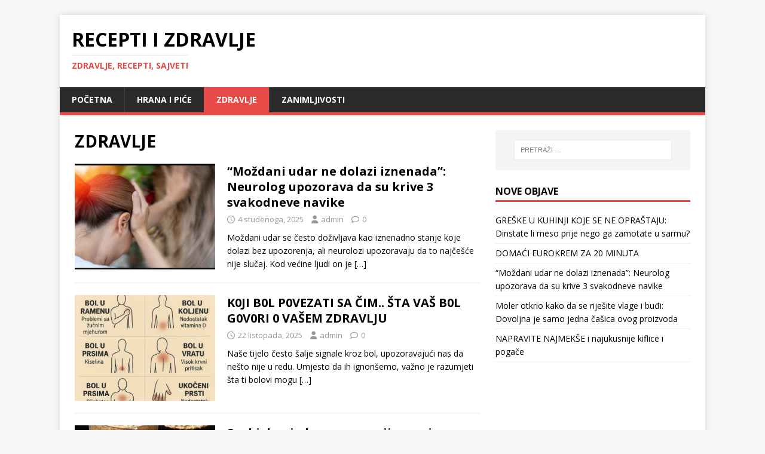

--- FILE ---
content_type: text/html; charset=UTF-8
request_url: https://recepti-i-zdravlje.info/category/zdravlje/
body_size: 10051
content:
<!DOCTYPE html>
<html class="no-js" lang="hr">
<head>
<meta charset="UTF-8">
<meta name="viewport" content="width=device-width, initial-scale=1.0">
<link rel="profile" href="http://gmpg.org/xfn/11" />
<title>ZDRAVLJE &#8211; Recepti i zdravlje</title>
<meta name='robots' content='max-image-preview:large' />
	<style>img:is([sizes="auto" i], [sizes^="auto," i]) { contain-intrinsic-size: 3000px 1500px }</style>
	<link rel='dns-prefetch' href='//fonts.googleapis.com' />
<link rel="alternate" type="application/rss+xml" title="Recepti i zdravlje &raquo; Kanal" href="https://recepti-i-zdravlje.info/feed/" />
<link rel="alternate" type="application/rss+xml" title="Recepti i zdravlje &raquo; Kanal komentara" href="https://recepti-i-zdravlje.info/comments/feed/" />
<link rel="alternate" type="application/rss+xml" title="Recepti i zdravlje &raquo; ZDRAVLJE Kanal kategorija" href="https://recepti-i-zdravlje.info/category/zdravlje/feed/" />
<script type="text/javascript">
/* <![CDATA[ */
window._wpemojiSettings = {"baseUrl":"https:\/\/s.w.org\/images\/core\/emoji\/15.0.3\/72x72\/","ext":".png","svgUrl":"https:\/\/s.w.org\/images\/core\/emoji\/15.0.3\/svg\/","svgExt":".svg","source":{"concatemoji":"https:\/\/recepti-i-zdravlje.info\/wp-includes\/js\/wp-emoji-release.min.js?ver=6.7.4"}};
/*! This file is auto-generated */
!function(i,n){var o,s,e;function c(e){try{var t={supportTests:e,timestamp:(new Date).valueOf()};sessionStorage.setItem(o,JSON.stringify(t))}catch(e){}}function p(e,t,n){e.clearRect(0,0,e.canvas.width,e.canvas.height),e.fillText(t,0,0);var t=new Uint32Array(e.getImageData(0,0,e.canvas.width,e.canvas.height).data),r=(e.clearRect(0,0,e.canvas.width,e.canvas.height),e.fillText(n,0,0),new Uint32Array(e.getImageData(0,0,e.canvas.width,e.canvas.height).data));return t.every(function(e,t){return e===r[t]})}function u(e,t,n){switch(t){case"flag":return n(e,"\ud83c\udff3\ufe0f\u200d\u26a7\ufe0f","\ud83c\udff3\ufe0f\u200b\u26a7\ufe0f")?!1:!n(e,"\ud83c\uddfa\ud83c\uddf3","\ud83c\uddfa\u200b\ud83c\uddf3")&&!n(e,"\ud83c\udff4\udb40\udc67\udb40\udc62\udb40\udc65\udb40\udc6e\udb40\udc67\udb40\udc7f","\ud83c\udff4\u200b\udb40\udc67\u200b\udb40\udc62\u200b\udb40\udc65\u200b\udb40\udc6e\u200b\udb40\udc67\u200b\udb40\udc7f");case"emoji":return!n(e,"\ud83d\udc26\u200d\u2b1b","\ud83d\udc26\u200b\u2b1b")}return!1}function f(e,t,n){var r="undefined"!=typeof WorkerGlobalScope&&self instanceof WorkerGlobalScope?new OffscreenCanvas(300,150):i.createElement("canvas"),a=r.getContext("2d",{willReadFrequently:!0}),o=(a.textBaseline="top",a.font="600 32px Arial",{});return e.forEach(function(e){o[e]=t(a,e,n)}),o}function t(e){var t=i.createElement("script");t.src=e,t.defer=!0,i.head.appendChild(t)}"undefined"!=typeof Promise&&(o="wpEmojiSettingsSupports",s=["flag","emoji"],n.supports={everything:!0,everythingExceptFlag:!0},e=new Promise(function(e){i.addEventListener("DOMContentLoaded",e,{once:!0})}),new Promise(function(t){var n=function(){try{var e=JSON.parse(sessionStorage.getItem(o));if("object"==typeof e&&"number"==typeof e.timestamp&&(new Date).valueOf()<e.timestamp+604800&&"object"==typeof e.supportTests)return e.supportTests}catch(e){}return null}();if(!n){if("undefined"!=typeof Worker&&"undefined"!=typeof OffscreenCanvas&&"undefined"!=typeof URL&&URL.createObjectURL&&"undefined"!=typeof Blob)try{var e="postMessage("+f.toString()+"("+[JSON.stringify(s),u.toString(),p.toString()].join(",")+"));",r=new Blob([e],{type:"text/javascript"}),a=new Worker(URL.createObjectURL(r),{name:"wpTestEmojiSupports"});return void(a.onmessage=function(e){c(n=e.data),a.terminate(),t(n)})}catch(e){}c(n=f(s,u,p))}t(n)}).then(function(e){for(var t in e)n.supports[t]=e[t],n.supports.everything=n.supports.everything&&n.supports[t],"flag"!==t&&(n.supports.everythingExceptFlag=n.supports.everythingExceptFlag&&n.supports[t]);n.supports.everythingExceptFlag=n.supports.everythingExceptFlag&&!n.supports.flag,n.DOMReady=!1,n.readyCallback=function(){n.DOMReady=!0}}).then(function(){return e}).then(function(){var e;n.supports.everything||(n.readyCallback(),(e=n.source||{}).concatemoji?t(e.concatemoji):e.wpemoji&&e.twemoji&&(t(e.twemoji),t(e.wpemoji)))}))}((window,document),window._wpemojiSettings);
/* ]]> */
</script>
<!-- recepti-i-zdravlje.info is managing ads with Advanced Ads 2.0.6 – https://wpadvancedads.com/ --><script id="recep-ready">
			window.advanced_ads_ready=function(e,a){a=a||"complete";var d=function(e){return"interactive"===a?"loading"!==e:"complete"===e};d(document.readyState)?e():document.addEventListener("readystatechange",(function(a){d(a.target.readyState)&&e()}),{once:"interactive"===a})},window.advanced_ads_ready_queue=window.advanced_ads_ready_queue||[];		</script>
		<style id='wp-emoji-styles-inline-css' type='text/css'>

	img.wp-smiley, img.emoji {
		display: inline !important;
		border: none !important;
		box-shadow: none !important;
		height: 1em !important;
		width: 1em !important;
		margin: 0 0.07em !important;
		vertical-align: -0.1em !important;
		background: none !important;
		padding: 0 !important;
	}
</style>
<link rel='stylesheet' id='wp-block-library-css' href='https://recepti-i-zdravlje.info/wp-includes/css/dist/block-library/style.min.css?ver=6.7.4' type='text/css' media='all' />
<style id='classic-theme-styles-inline-css' type='text/css'>
/*! This file is auto-generated */
.wp-block-button__link{color:#fff;background-color:#32373c;border-radius:9999px;box-shadow:none;text-decoration:none;padding:calc(.667em + 2px) calc(1.333em + 2px);font-size:1.125em}.wp-block-file__button{background:#32373c;color:#fff;text-decoration:none}
</style>
<style id='global-styles-inline-css' type='text/css'>
:root{--wp--preset--aspect-ratio--square: 1;--wp--preset--aspect-ratio--4-3: 4/3;--wp--preset--aspect-ratio--3-4: 3/4;--wp--preset--aspect-ratio--3-2: 3/2;--wp--preset--aspect-ratio--2-3: 2/3;--wp--preset--aspect-ratio--16-9: 16/9;--wp--preset--aspect-ratio--9-16: 9/16;--wp--preset--color--black: #000000;--wp--preset--color--cyan-bluish-gray: #abb8c3;--wp--preset--color--white: #ffffff;--wp--preset--color--pale-pink: #f78da7;--wp--preset--color--vivid-red: #cf2e2e;--wp--preset--color--luminous-vivid-orange: #ff6900;--wp--preset--color--luminous-vivid-amber: #fcb900;--wp--preset--color--light-green-cyan: #7bdcb5;--wp--preset--color--vivid-green-cyan: #00d084;--wp--preset--color--pale-cyan-blue: #8ed1fc;--wp--preset--color--vivid-cyan-blue: #0693e3;--wp--preset--color--vivid-purple: #9b51e0;--wp--preset--gradient--vivid-cyan-blue-to-vivid-purple: linear-gradient(135deg,rgba(6,147,227,1) 0%,rgb(155,81,224) 100%);--wp--preset--gradient--light-green-cyan-to-vivid-green-cyan: linear-gradient(135deg,rgb(122,220,180) 0%,rgb(0,208,130) 100%);--wp--preset--gradient--luminous-vivid-amber-to-luminous-vivid-orange: linear-gradient(135deg,rgba(252,185,0,1) 0%,rgba(255,105,0,1) 100%);--wp--preset--gradient--luminous-vivid-orange-to-vivid-red: linear-gradient(135deg,rgba(255,105,0,1) 0%,rgb(207,46,46) 100%);--wp--preset--gradient--very-light-gray-to-cyan-bluish-gray: linear-gradient(135deg,rgb(238,238,238) 0%,rgb(169,184,195) 100%);--wp--preset--gradient--cool-to-warm-spectrum: linear-gradient(135deg,rgb(74,234,220) 0%,rgb(151,120,209) 20%,rgb(207,42,186) 40%,rgb(238,44,130) 60%,rgb(251,105,98) 80%,rgb(254,248,76) 100%);--wp--preset--gradient--blush-light-purple: linear-gradient(135deg,rgb(255,206,236) 0%,rgb(152,150,240) 100%);--wp--preset--gradient--blush-bordeaux: linear-gradient(135deg,rgb(254,205,165) 0%,rgb(254,45,45) 50%,rgb(107,0,62) 100%);--wp--preset--gradient--luminous-dusk: linear-gradient(135deg,rgb(255,203,112) 0%,rgb(199,81,192) 50%,rgb(65,88,208) 100%);--wp--preset--gradient--pale-ocean: linear-gradient(135deg,rgb(255,245,203) 0%,rgb(182,227,212) 50%,rgb(51,167,181) 100%);--wp--preset--gradient--electric-grass: linear-gradient(135deg,rgb(202,248,128) 0%,rgb(113,206,126) 100%);--wp--preset--gradient--midnight: linear-gradient(135deg,rgb(2,3,129) 0%,rgb(40,116,252) 100%);--wp--preset--font-size--small: 13px;--wp--preset--font-size--medium: 20px;--wp--preset--font-size--large: 36px;--wp--preset--font-size--x-large: 42px;--wp--preset--spacing--20: 0.44rem;--wp--preset--spacing--30: 0.67rem;--wp--preset--spacing--40: 1rem;--wp--preset--spacing--50: 1.5rem;--wp--preset--spacing--60: 2.25rem;--wp--preset--spacing--70: 3.38rem;--wp--preset--spacing--80: 5.06rem;--wp--preset--shadow--natural: 6px 6px 9px rgba(0, 0, 0, 0.2);--wp--preset--shadow--deep: 12px 12px 50px rgba(0, 0, 0, 0.4);--wp--preset--shadow--sharp: 6px 6px 0px rgba(0, 0, 0, 0.2);--wp--preset--shadow--outlined: 6px 6px 0px -3px rgba(255, 255, 255, 1), 6px 6px rgba(0, 0, 0, 1);--wp--preset--shadow--crisp: 6px 6px 0px rgba(0, 0, 0, 1);}:where(.is-layout-flex){gap: 0.5em;}:where(.is-layout-grid){gap: 0.5em;}body .is-layout-flex{display: flex;}.is-layout-flex{flex-wrap: wrap;align-items: center;}.is-layout-flex > :is(*, div){margin: 0;}body .is-layout-grid{display: grid;}.is-layout-grid > :is(*, div){margin: 0;}:where(.wp-block-columns.is-layout-flex){gap: 2em;}:where(.wp-block-columns.is-layout-grid){gap: 2em;}:where(.wp-block-post-template.is-layout-flex){gap: 1.25em;}:where(.wp-block-post-template.is-layout-grid){gap: 1.25em;}.has-black-color{color: var(--wp--preset--color--black) !important;}.has-cyan-bluish-gray-color{color: var(--wp--preset--color--cyan-bluish-gray) !important;}.has-white-color{color: var(--wp--preset--color--white) !important;}.has-pale-pink-color{color: var(--wp--preset--color--pale-pink) !important;}.has-vivid-red-color{color: var(--wp--preset--color--vivid-red) !important;}.has-luminous-vivid-orange-color{color: var(--wp--preset--color--luminous-vivid-orange) !important;}.has-luminous-vivid-amber-color{color: var(--wp--preset--color--luminous-vivid-amber) !important;}.has-light-green-cyan-color{color: var(--wp--preset--color--light-green-cyan) !important;}.has-vivid-green-cyan-color{color: var(--wp--preset--color--vivid-green-cyan) !important;}.has-pale-cyan-blue-color{color: var(--wp--preset--color--pale-cyan-blue) !important;}.has-vivid-cyan-blue-color{color: var(--wp--preset--color--vivid-cyan-blue) !important;}.has-vivid-purple-color{color: var(--wp--preset--color--vivid-purple) !important;}.has-black-background-color{background-color: var(--wp--preset--color--black) !important;}.has-cyan-bluish-gray-background-color{background-color: var(--wp--preset--color--cyan-bluish-gray) !important;}.has-white-background-color{background-color: var(--wp--preset--color--white) !important;}.has-pale-pink-background-color{background-color: var(--wp--preset--color--pale-pink) !important;}.has-vivid-red-background-color{background-color: var(--wp--preset--color--vivid-red) !important;}.has-luminous-vivid-orange-background-color{background-color: var(--wp--preset--color--luminous-vivid-orange) !important;}.has-luminous-vivid-amber-background-color{background-color: var(--wp--preset--color--luminous-vivid-amber) !important;}.has-light-green-cyan-background-color{background-color: var(--wp--preset--color--light-green-cyan) !important;}.has-vivid-green-cyan-background-color{background-color: var(--wp--preset--color--vivid-green-cyan) !important;}.has-pale-cyan-blue-background-color{background-color: var(--wp--preset--color--pale-cyan-blue) !important;}.has-vivid-cyan-blue-background-color{background-color: var(--wp--preset--color--vivid-cyan-blue) !important;}.has-vivid-purple-background-color{background-color: var(--wp--preset--color--vivid-purple) !important;}.has-black-border-color{border-color: var(--wp--preset--color--black) !important;}.has-cyan-bluish-gray-border-color{border-color: var(--wp--preset--color--cyan-bluish-gray) !important;}.has-white-border-color{border-color: var(--wp--preset--color--white) !important;}.has-pale-pink-border-color{border-color: var(--wp--preset--color--pale-pink) !important;}.has-vivid-red-border-color{border-color: var(--wp--preset--color--vivid-red) !important;}.has-luminous-vivid-orange-border-color{border-color: var(--wp--preset--color--luminous-vivid-orange) !important;}.has-luminous-vivid-amber-border-color{border-color: var(--wp--preset--color--luminous-vivid-amber) !important;}.has-light-green-cyan-border-color{border-color: var(--wp--preset--color--light-green-cyan) !important;}.has-vivid-green-cyan-border-color{border-color: var(--wp--preset--color--vivid-green-cyan) !important;}.has-pale-cyan-blue-border-color{border-color: var(--wp--preset--color--pale-cyan-blue) !important;}.has-vivid-cyan-blue-border-color{border-color: var(--wp--preset--color--vivid-cyan-blue) !important;}.has-vivid-purple-border-color{border-color: var(--wp--preset--color--vivid-purple) !important;}.has-vivid-cyan-blue-to-vivid-purple-gradient-background{background: var(--wp--preset--gradient--vivid-cyan-blue-to-vivid-purple) !important;}.has-light-green-cyan-to-vivid-green-cyan-gradient-background{background: var(--wp--preset--gradient--light-green-cyan-to-vivid-green-cyan) !important;}.has-luminous-vivid-amber-to-luminous-vivid-orange-gradient-background{background: var(--wp--preset--gradient--luminous-vivid-amber-to-luminous-vivid-orange) !important;}.has-luminous-vivid-orange-to-vivid-red-gradient-background{background: var(--wp--preset--gradient--luminous-vivid-orange-to-vivid-red) !important;}.has-very-light-gray-to-cyan-bluish-gray-gradient-background{background: var(--wp--preset--gradient--very-light-gray-to-cyan-bluish-gray) !important;}.has-cool-to-warm-spectrum-gradient-background{background: var(--wp--preset--gradient--cool-to-warm-spectrum) !important;}.has-blush-light-purple-gradient-background{background: var(--wp--preset--gradient--blush-light-purple) !important;}.has-blush-bordeaux-gradient-background{background: var(--wp--preset--gradient--blush-bordeaux) !important;}.has-luminous-dusk-gradient-background{background: var(--wp--preset--gradient--luminous-dusk) !important;}.has-pale-ocean-gradient-background{background: var(--wp--preset--gradient--pale-ocean) !important;}.has-electric-grass-gradient-background{background: var(--wp--preset--gradient--electric-grass) !important;}.has-midnight-gradient-background{background: var(--wp--preset--gradient--midnight) !important;}.has-small-font-size{font-size: var(--wp--preset--font-size--small) !important;}.has-medium-font-size{font-size: var(--wp--preset--font-size--medium) !important;}.has-large-font-size{font-size: var(--wp--preset--font-size--large) !important;}.has-x-large-font-size{font-size: var(--wp--preset--font-size--x-large) !important;}
:where(.wp-block-post-template.is-layout-flex){gap: 1.25em;}:where(.wp-block-post-template.is-layout-grid){gap: 1.25em;}
:where(.wp-block-columns.is-layout-flex){gap: 2em;}:where(.wp-block-columns.is-layout-grid){gap: 2em;}
:root :where(.wp-block-pullquote){font-size: 1.5em;line-height: 1.6;}
</style>
<link rel='stylesheet' id='mh-google-fonts-css' href='https://fonts.googleapis.com/css?family=Open+Sans:400,400italic,700,600' type='text/css' media='all' />
<link rel='stylesheet' id='mh-magazine-lite-css' href='https://recepti-i-zdravlje.info/wp-content/themes/mh-magazine-lite/style.css?ver=2.10.0' type='text/css' media='all' />
<link rel='stylesheet' id='mh-font-awesome-css' href='https://recepti-i-zdravlje.info/wp-content/themes/mh-magazine-lite/includes/font-awesome.min.css' type='text/css' media='all' />
<script type="text/javascript" src="https://recepti-i-zdravlje.info/wp-includes/js/jquery/jquery.min.js?ver=3.7.1" id="jquery-core-js"></script>
<script type="text/javascript" src="https://recepti-i-zdravlje.info/wp-includes/js/jquery/jquery-migrate.min.js?ver=3.4.1" id="jquery-migrate-js"></script>
<script type="text/javascript" id="mh-scripts-js-extra">
/* <![CDATA[ */
var mh_magazine = {"text":{"toggle_menu":"Toggle Menu"}};
/* ]]> */
</script>
<script type="text/javascript" src="https://recepti-i-zdravlje.info/wp-content/themes/mh-magazine-lite/js/scripts.js?ver=2.10.0" id="mh-scripts-js"></script>
<link rel="https://api.w.org/" href="https://recepti-i-zdravlje.info/wp-json/" /><link rel="alternate" title="JSON" type="application/json" href="https://recepti-i-zdravlje.info/wp-json/wp/v2/categories/3" /><link rel="EditURI" type="application/rsd+xml" title="RSD" href="https://recepti-i-zdravlje.info/xmlrpc.php?rsd" />
<meta name="generator" content="WordPress 6.7.4" />
<!--[if lt IE 9]>
<script src="https://recepti-i-zdravlje.info/wp-content/themes/mh-magazine-lite/js/css3-mediaqueries.js"></script>
<![endif]-->
<style type="text/css">.recentcomments a{display:inline !important;padding:0 !important;margin:0 !important;}</style></head>
<body id="mh-mobile" class="archive category category-zdravlje category-3 mh-right-sb aa-prefix-recep-" itemscope="itemscope" itemtype="https://schema.org/WebPage">
<div class="mh-container mh-container-outer">
<div class="mh-header-mobile-nav mh-clearfix"></div>
<header class="mh-header" itemscope="itemscope" itemtype="https://schema.org/WPHeader">
	<div class="mh-container mh-container-inner mh-row mh-clearfix">
		<div class="mh-custom-header mh-clearfix">
<div class="mh-site-identity">
<div class="mh-site-logo" role="banner" itemscope="itemscope" itemtype="https://schema.org/Brand">
<div class="mh-header-text">
<a class="mh-header-text-link" href="https://recepti-i-zdravlje.info/" title="Recepti i zdravlje" rel="home">
<h2 class="mh-header-title">Recepti i zdravlje</h2>
<h3 class="mh-header-tagline">Zdravlje, recepti, sajveti</h3>
</a>
</div>
</div>
</div>
</div>
	</div>
	<div class="mh-main-nav-wrap">
		<nav class="mh-navigation mh-main-nav mh-container mh-container-inner mh-clearfix" itemscope="itemscope" itemtype="https://schema.org/SiteNavigationElement">
			<div class="menu-menu-1-container"><ul id="menu-menu-1" class="menu"><li id="menu-item-6" class="menu-item menu-item-type-custom menu-item-object-custom menu-item-home menu-item-6"><a href="http://recepti-i-zdravlje.info/">Početna</a></li>
<li id="menu-item-9" class="menu-item menu-item-type-taxonomy menu-item-object-category menu-item-9"><a href="https://recepti-i-zdravlje.info/category/hrana-i-pice/">HRANA I PIĆE</a></li>
<li id="menu-item-13" class="menu-item menu-item-type-taxonomy menu-item-object-category current-menu-item menu-item-13"><a href="https://recepti-i-zdravlje.info/category/zdravlje/" aria-current="page">ZDRAVLJE</a></li>
<li id="menu-item-12" class="menu-item menu-item-type-taxonomy menu-item-object-category menu-item-12"><a href="https://recepti-i-zdravlje.info/category/zanimljivosti/">ZANIMLJIVOSTI</a></li>
</ul></div>		</nav>
	</div>
</header><div class="mh-wrapper mh-clearfix">
	<div id="main-content" class="mh-loop mh-content" role="main">			<header class="page-header"><h1 class="page-title">ZDRAVLJE</h1>			</header><article class="mh-loop-item mh-clearfix post-61059 post type-post status-publish format-standard has-post-thumbnail hentry category-zdravlje">
	<figure class="mh-loop-thumb">
		<a href="https://recepti-i-zdravlje.info/mozdani-udar-ne-dolazi-iznenada-neurolog-upozorava-da-su-krive-3-svakodneve-navike/"><img width="326" height="245" src="https://recepti-i-zdravlje.info/wp-content/uploads/2025/11/9-5-326x245.jpg" class="attachment-mh-magazine-lite-medium size-mh-magazine-lite-medium wp-post-image" alt="" decoding="async" fetchpriority="high" srcset="https://recepti-i-zdravlje.info/wp-content/uploads/2025/11/9-5-326x245.jpg 326w, https://recepti-i-zdravlje.info/wp-content/uploads/2025/11/9-5-80x60.jpg 80w" sizes="(max-width: 326px) 100vw, 326px" />		</a>
	</figure>
	<div class="mh-loop-content mh-clearfix">
		<header class="mh-loop-header">
			<h3 class="entry-title mh-loop-title">
				<a href="https://recepti-i-zdravlje.info/mozdani-udar-ne-dolazi-iznenada-neurolog-upozorava-da-su-krive-3-svakodneve-navike/" rel="bookmark">
					&#8220;Moždani udar ne dolazi iznenada&#8221;: Neurolog upozorava da su krive 3 svakodneve navike				</a>
			</h3>
			<div class="mh-meta mh-loop-meta">
				<span class="mh-meta-date updated"><i class="far fa-clock"></i>4 studenoga, 2025</span>
<span class="mh-meta-author author vcard"><i class="fa fa-user"></i><a class="fn" href="https://recepti-i-zdravlje.info/author/admin/">admin</a></span>
<span class="mh-meta-comments"><i class="far fa-comment"></i><a class="mh-comment-count-link" href="https://recepti-i-zdravlje.info/mozdani-udar-ne-dolazi-iznenada-neurolog-upozorava-da-su-krive-3-svakodneve-navike/#mh-comments">0</a></span>
			</div>
		</header>
		<div class="mh-loop-excerpt">
			<div class="mh-excerpt"><p>Moždani udar se često doživljava kao iznenadno stanje koje dolazi bez upozorenja, ali neurolozi upozoravaju da to najčešće nije slučaj. Kod većine ljudi on je <a class="mh-excerpt-more" href="https://recepti-i-zdravlje.info/mozdani-udar-ne-dolazi-iznenada-neurolog-upozorava-da-su-krive-3-svakodneve-navike/" title="&#8220;Moždani udar ne dolazi iznenada&#8221;: Neurolog upozorava da su krive 3 svakodneve navike">[&#8230;]</a></p>
</div>		</div>
	</div>
</article><article class="mh-loop-item mh-clearfix post-60923 post type-post status-publish format-standard has-post-thumbnail hentry category-zdravlje">
	<figure class="mh-loop-thumb">
		<a href="https://recepti-i-zdravlje.info/k0ji-b0l-p0vezati-sa-cim-sta-vas-b0l-g0v0ri-0-vasem-zdravlju/"><img width="326" height="245" src="https://recepti-i-zdravlje.info/wp-content/uploads/2025/10/2-12-326x245.jpg" class="attachment-mh-magazine-lite-medium size-mh-magazine-lite-medium wp-post-image" alt="" decoding="async" srcset="https://recepti-i-zdravlje.info/wp-content/uploads/2025/10/2-12-326x245.jpg 326w, https://recepti-i-zdravlje.info/wp-content/uploads/2025/10/2-12-80x60.jpg 80w" sizes="(max-width: 326px) 100vw, 326px" />		</a>
	</figure>
	<div class="mh-loop-content mh-clearfix">
		<header class="mh-loop-header">
			<h3 class="entry-title mh-loop-title">
				<a href="https://recepti-i-zdravlje.info/k0ji-b0l-p0vezati-sa-cim-sta-vas-b0l-g0v0ri-0-vasem-zdravlju/" rel="bookmark">
					K0JI B0L P0VEZATI SA ČIM.. ŠTA VAŠ B0L G0V0RI 0 VAŠEM ZDRAVLJU				</a>
			</h3>
			<div class="mh-meta mh-loop-meta">
				<span class="mh-meta-date updated"><i class="far fa-clock"></i>22 listopada, 2025</span>
<span class="mh-meta-author author vcard"><i class="fa fa-user"></i><a class="fn" href="https://recepti-i-zdravlje.info/author/admin/">admin</a></span>
<span class="mh-meta-comments"><i class="far fa-comment"></i><a class="mh-comment-count-link" href="https://recepti-i-zdravlje.info/k0ji-b0l-p0vezati-sa-cim-sta-vas-b0l-g0v0ri-0-vasem-zdravlju/#mh-comments">0</a></span>
			</div>
		</header>
		<div class="mh-loop-excerpt">
			<div class="mh-excerpt"><p>Naše tijelo često šalje signale kroz bol, upozoravajući nas da nešto nije u redu. Umjesto da ih ignorišemo, važno je razumjeti šta ti bolovi mogu <a class="mh-excerpt-more" href="https://recepti-i-zdravlje.info/k0ji-b0l-p0vezati-sa-cim-sta-vas-b0l-g0v0ri-0-vasem-zdravlju/" title="K0JI B0L P0VEZATI SA ČIM.. ŠTA VAŠ B0L G0V0RI 0 VAŠEM ZDRAVLJU">[&#8230;]</a></p>
</div>		</div>
	</div>
</article><article class="mh-loop-item mh-clearfix post-60893 post type-post status-publish format-standard has-post-thumbnail hentry category-zdravlje">
	<figure class="mh-loop-thumb">
		<a href="https://recepti-i-zdravlje.info/svaki-dan-jedem-ovo-crijeva-mi-se-potpuno-prazne-a-odjeca-mi-je-postala-velika/"><img width="326" height="245" src="https://recepti-i-zdravlje.info/wp-content/uploads/2025/10/2-5-326x245.jpg" class="attachment-mh-magazine-lite-medium size-mh-magazine-lite-medium wp-post-image" alt="" decoding="async" srcset="https://recepti-i-zdravlje.info/wp-content/uploads/2025/10/2-5-326x245.jpg 326w, https://recepti-i-zdravlje.info/wp-content/uploads/2025/10/2-5-678x509.jpg 678w, https://recepti-i-zdravlje.info/wp-content/uploads/2025/10/2-5-80x60.jpg 80w" sizes="(max-width: 326px) 100vw, 326px" />		</a>
	</figure>
	<div class="mh-loop-content mh-clearfix">
		<header class="mh-loop-header">
			<h3 class="entry-title mh-loop-title">
				<a href="https://recepti-i-zdravlje.info/svaki-dan-jedem-ovo-crijeva-mi-se-potpuno-prazne-a-odjeca-mi-je-postala-velika/" rel="bookmark">
					Svaki dan jedem ovo — crijeva mi se potpuno prazne, a odjeća mi je postala velika				</a>
			</h3>
			<div class="mh-meta mh-loop-meta">
				<span class="mh-meta-date updated"><i class="far fa-clock"></i>19 listopada, 2025</span>
<span class="mh-meta-author author vcard"><i class="fa fa-user"></i><a class="fn" href="https://recepti-i-zdravlje.info/author/admin/">admin</a></span>
<span class="mh-meta-comments"><i class="far fa-comment"></i><a class="mh-comment-count-link" href="https://recepti-i-zdravlje.info/svaki-dan-jedem-ovo-crijeva-mi-se-potpuno-prazne-a-odjeca-mi-je-postala-velika/#mh-comments">0</a></span>
			</div>
		</header>
		<div class="mh-loop-excerpt">
			<div class="mh-excerpt"><p>Popularnost ovih poslastica može se zahvaliti njihovoj jednostavnoj pripremi, snažnom i zadovoljavajućem okusu te idealnom skladu između nježnog keksa, čokoladnog umaka i aromatičnog kokosa. Nakon <a class="mh-excerpt-more" href="https://recepti-i-zdravlje.info/svaki-dan-jedem-ovo-crijeva-mi-se-potpuno-prazne-a-odjeca-mi-je-postala-velika/" title="Svaki dan jedem ovo — crijeva mi se potpuno prazne, a odjeća mi je postala velika">[&#8230;]</a></p>
</div>		</div>
	</div>
</article><article class="mh-loop-item mh-clearfix post-60713 post type-post status-publish format-standard has-post-thumbnail hentry category-zdravlje">
	<figure class="mh-loop-thumb">
		<a href="https://recepti-i-zdravlje.info/znate-li-kako-se-zove-ovo-voce-cuva-zdravlje-mozga-pomaze-kod-anemije-jaca-imunitet/"><img width="326" height="245" src="https://recepti-i-zdravlje.info/wp-content/uploads/2025/10/9-17-326x245.jpg" class="attachment-mh-magazine-lite-medium size-mh-magazine-lite-medium wp-post-image" alt="" decoding="async" loading="lazy" srcset="https://recepti-i-zdravlje.info/wp-content/uploads/2025/10/9-17-326x245.jpg 326w, https://recepti-i-zdravlje.info/wp-content/uploads/2025/10/9-17-80x60.jpg 80w" sizes="auto, (max-width: 326px) 100vw, 326px" />		</a>
	</figure>
	<div class="mh-loop-content mh-clearfix">
		<header class="mh-loop-header">
			<h3 class="entry-title mh-loop-title">
				<a href="https://recepti-i-zdravlje.info/znate-li-kako-se-zove-ovo-voce-cuva-zdravlje-mozga-pomaze-kod-anemije-jaca-imunitet/" rel="bookmark">
					Znate li kako se zove ovo voće? Čuva zdravlje mozga, pomaže kod anemije, jača imunitet				</a>
			</h3>
			<div class="mh-meta mh-loop-meta">
				<span class="mh-meta-date updated"><i class="far fa-clock"></i>7 listopada, 2025</span>
<span class="mh-meta-author author vcard"><i class="fa fa-user"></i><a class="fn" href="https://recepti-i-zdravlje.info/author/admin/">admin</a></span>
<span class="mh-meta-comments"><i class="far fa-comment"></i><a class="mh-comment-count-link" href="https://recepti-i-zdravlje.info/znate-li-kako-se-zove-ovo-voce-cuva-zdravlje-mozga-pomaze-kod-anemije-jaca-imunitet/#mh-comments">0</a></span>
			</div>
		</header>
		<div class="mh-loop-excerpt">
			<div class="mh-excerpt"><p>Mušmula pripada porodici ruža. To je dugogodišnja listopadna voćka koja raste kao žbun od 2 do 5 metara visine. &nbsp; Cvjeta početkom maja, a cvijet <a class="mh-excerpt-more" href="https://recepti-i-zdravlje.info/znate-li-kako-se-zove-ovo-voce-cuva-zdravlje-mozga-pomaze-kod-anemije-jaca-imunitet/" title="Znate li kako se zove ovo voće? Čuva zdravlje mozga, pomaže kod anemije, jača imunitet">[&#8230;]</a></p>
</div>		</div>
	</div>
</article><article class="mh-loop-item mh-clearfix post-60561 post type-post status-publish format-standard has-post-thumbnail hentry category-zdravlje">
	<figure class="mh-loop-thumb">
		<a href="https://recepti-i-zdravlje.info/zaboravite-surutku-ove-3-namirnice-ciste-masnu-jetru-a-bar-jednu-od-njih-vec-imate-kod-kuce/"><img width="326" height="245" src="https://recepti-i-zdravlje.info/wp-content/uploads/2025/09/9-60-326x245.jpg" class="attachment-mh-magazine-lite-medium size-mh-magazine-lite-medium wp-post-image" alt="" decoding="async" loading="lazy" srcset="https://recepti-i-zdravlje.info/wp-content/uploads/2025/09/9-60-326x245.jpg 326w, https://recepti-i-zdravlje.info/wp-content/uploads/2025/09/9-60-80x60.jpg 80w" sizes="auto, (max-width: 326px) 100vw, 326px" />		</a>
	</figure>
	<div class="mh-loop-content mh-clearfix">
		<header class="mh-loop-header">
			<h3 class="entry-title mh-loop-title">
				<a href="https://recepti-i-zdravlje.info/zaboravite-surutku-ove-3-namirnice-ciste-masnu-jetru-a-bar-jednu-od-njih-vec-imate-kod-kuce/" rel="bookmark">
					Zaboravite surutku: Ove 3 namirnice čiste masnu jetru, a bar jednu od njih već imate kod kuće				</a>
			</h3>
			<div class="mh-meta mh-loop-meta">
				<span class="mh-meta-date updated"><i class="far fa-clock"></i>27 rujna, 2025</span>
<span class="mh-meta-author author vcard"><i class="fa fa-user"></i><a class="fn" href="https://recepti-i-zdravlje.info/author/admin/">admin</a></span>
<span class="mh-meta-comments"><i class="far fa-comment"></i><a class="mh-comment-count-link" href="https://recepti-i-zdravlje.info/zaboravite-surutku-ove-3-namirnice-ciste-masnu-jetru-a-bar-jednu-od-njih-vec-imate-kod-kuce/#mh-comments">0</a></span>
			</div>
		</header>
		<div class="mh-loop-excerpt">
			<div class="mh-excerpt"><p>Surutka je obično prva preporuka za čišćenje jetre, ali mogu pomoći i neke druge namirnice. Masna jetra najčešće je posljedica nezdravog načina života, a neki <a class="mh-excerpt-more" href="https://recepti-i-zdravlje.info/zaboravite-surutku-ove-3-namirnice-ciste-masnu-jetru-a-bar-jednu-od-njih-vec-imate-kod-kuce/" title="Zaboravite surutku: Ove 3 namirnice čiste masnu jetru, a bar jednu od njih već imate kod kuće">[&#8230;]</a></p>
</div>		</div>
	</div>
</article><article class="mh-loop-item mh-clearfix post-60530 post type-post status-publish format-standard has-post-thumbnail hentry category-zdravlje">
	<figure class="mh-loop-thumb">
		<a href="https://recepti-i-zdravlje.info/kako-prepoznati-mentalno-bolesnu-osobu-koja-to-vjesto-prikriva-vazan-signal-odaje-je-u-konfliktu/"><img width="326" height="245" src="https://recepti-i-zdravlje.info/wp-content/uploads/2025/09/9-51-326x245.jpg" class="attachment-mh-magazine-lite-medium size-mh-magazine-lite-medium wp-post-image" alt="" decoding="async" loading="lazy" srcset="https://recepti-i-zdravlje.info/wp-content/uploads/2025/09/9-51-326x245.jpg 326w, https://recepti-i-zdravlje.info/wp-content/uploads/2025/09/9-51-678x509.jpg 678w, https://recepti-i-zdravlje.info/wp-content/uploads/2025/09/9-51-80x60.jpg 80w" sizes="auto, (max-width: 326px) 100vw, 326px" />		</a>
	</figure>
	<div class="mh-loop-content mh-clearfix">
		<header class="mh-loop-header">
			<h3 class="entry-title mh-loop-title">
				<a href="https://recepti-i-zdravlje.info/kako-prepoznati-mentalno-bolesnu-osobu-koja-to-vjesto-prikriva-vazan-signal-odaje-je-u-konfliktu/" rel="bookmark">
					Kako prepoznati mentalno bolesnu osobu koja to vješto prikriva? Važan signal odaje je u konfliktu				</a>
			</h3>
			<div class="mh-meta mh-loop-meta">
				<span class="mh-meta-date updated"><i class="far fa-clock"></i>24 rujna, 2025</span>
<span class="mh-meta-author author vcard"><i class="fa fa-user"></i><a class="fn" href="https://recepti-i-zdravlje.info/author/admin/">admin</a></span>
<span class="mh-meta-comments"><i class="far fa-comment"></i><a class="mh-comment-count-link" href="https://recepti-i-zdravlje.info/kako-prepoznati-mentalno-bolesnu-osobu-koja-to-vjesto-prikriva-vazan-signal-odaje-je-u-konfliktu/#mh-comments">0</a></span>
			</div>
		</header>
		<div class="mh-loop-excerpt">
			<div class="mh-excerpt"><p>Kako prepoznati osobu s psihičkim poremećajem koja to vješto prikriva? Kada govorimo o osobi koja ima psihički poremećaj, a to vješto skriva, važno je znati <a class="mh-excerpt-more" href="https://recepti-i-zdravlje.info/kako-prepoznati-mentalno-bolesnu-osobu-koja-to-vjesto-prikriva-vazan-signal-odaje-je-u-konfliktu/" title="Kako prepoznati mentalno bolesnu osobu koja to vješto prikriva? Važan signal odaje je u konfliktu">[&#8230;]</a></p>
</div>		</div>
	</div>
</article><article class="mh-loop-item mh-clearfix post-60481 post type-post status-publish format-standard has-post-thumbnail hentry category-zdravlje">
	<figure class="mh-loop-thumb">
		<a href="https://recepti-i-zdravlje.info/lisce-smokve-vase-skriveno-blago-za-koje-malo-ljudi-znaa-vas-imunitet-i-zdravlje-ce-dignuti-u-nebsa/"><img width="326" height="245" src="https://recepti-i-zdravlje.info/wp-content/uploads/2025/09/8-39-326x245.jpg" class="attachment-mh-magazine-lite-medium size-mh-magazine-lite-medium wp-post-image" alt="" decoding="async" loading="lazy" srcset="https://recepti-i-zdravlje.info/wp-content/uploads/2025/09/8-39-326x245.jpg 326w, https://recepti-i-zdravlje.info/wp-content/uploads/2025/09/8-39-80x60.jpg 80w" sizes="auto, (max-width: 326px) 100vw, 326px" />		</a>
	</figure>
	<div class="mh-loop-content mh-clearfix">
		<header class="mh-loop-header">
			<h3 class="entry-title mh-loop-title">
				<a href="https://recepti-i-zdravlje.info/lisce-smokve-vase-skriveno-blago-za-koje-malo-ljudi-znaa-vas-imunitet-i-zdravlje-ce-dignuti-u-nebsa/" rel="bookmark">
					Lišće smokve – vaše skriveno blago za koje malo ljudi zna,a vaš imunitet i zdravlje će dignuti u nebsa				</a>
			</h3>
			<div class="mh-meta mh-loop-meta">
				<span class="mh-meta-date updated"><i class="far fa-clock"></i>19 rujna, 2025</span>
<span class="mh-meta-author author vcard"><i class="fa fa-user"></i><a class="fn" href="https://recepti-i-zdravlje.info/author/admin/">admin</a></span>
<span class="mh-meta-comments"><i class="far fa-comment"></i><a class="mh-comment-count-link" href="https://recepti-i-zdravlje.info/lisce-smokve-vase-skriveno-blago-za-koje-malo-ljudi-znaa-vas-imunitet-i-zdravlje-ce-dignuti-u-nebsa/#mh-comments">0</a></span>
			</div>
		</header>
		<div class="mh-loop-excerpt">
			<div class="mh-excerpt"><p>staju uglavnom neprepoznate. Stoljećima se lišće smokve (Ficus carica) koristilo u tradicionalnoj medicini diljem Mediterana, Bliskog istoka i određenih regija Azije. Iako se mogu činiti <a class="mh-excerpt-more" href="https://recepti-i-zdravlje.info/lisce-smokve-vase-skriveno-blago-za-koje-malo-ljudi-znaa-vas-imunitet-i-zdravlje-ce-dignuti-u-nebsa/" title="Lišće smokve – vaše skriveno blago za koje malo ljudi zna,a vaš imunitet i zdravlje će dignuti u nebsa">[&#8230;]</a></p>
</div>		</div>
	</div>
</article><article class="mh-loop-item mh-clearfix post-60460 post type-post status-publish format-standard has-post-thumbnail hentry category-zdravlje">
	<figure class="mh-loop-thumb">
		<a href="https://recepti-i-zdravlje.info/debela-koka-prirodni-cuvar-vaseg-zeluca-i-koze-iskoristite-moc-debele-koke-biljke-za-ublazavanje-cira-iritacija-koze-i-ubrzani-oporavak-misica-jednostavne-pripreme-macera/"><img width="326" height="245" src="https://recepti-i-zdravlje.info/wp-content/uploads/2025/09/8-35-326x245.jpg" class="attachment-mh-magazine-lite-medium size-mh-magazine-lite-medium wp-post-image" alt="" decoding="async" loading="lazy" srcset="https://recepti-i-zdravlje.info/wp-content/uploads/2025/09/8-35-326x245.jpg 326w, https://recepti-i-zdravlje.info/wp-content/uploads/2025/09/8-35-80x60.jpg 80w" sizes="auto, (max-width: 326px) 100vw, 326px" />		</a>
	</figure>
	<div class="mh-loop-content mh-clearfix">
		<header class="mh-loop-header">
			<h3 class="entry-title mh-loop-title">
				<a href="https://recepti-i-zdravlje.info/debela-koka-prirodni-cuvar-vaseg-zeluca-i-koze-iskoristite-moc-debele-koke-biljke-za-ublazavanje-cira-iritacija-koze-i-ubrzani-oporavak-misica-jednostavne-pripreme-macera/" rel="bookmark">
					Debela koka – prirodni čuvar vašeg želuca i kože Iskoristite moć “debele koke” biljke za ublažavanje čira, iritacija kože i ubrzani oporavak mišića. Jednostavne pripreme macerata i obloga koje svako može napraviti kod kuće!				</a>
			</h3>
			<div class="mh-meta mh-loop-meta">
				<span class="mh-meta-date updated"><i class="far fa-clock"></i>18 rujna, 2025</span>
<span class="mh-meta-author author vcard"><i class="fa fa-user"></i><a class="fn" href="https://recepti-i-zdravlje.info/author/admin/">admin</a></span>
<span class="mh-meta-comments"><i class="far fa-comment"></i><a class="mh-comment-count-link" href="https://recepti-i-zdravlje.info/debela-koka-prirodni-cuvar-vaseg-zeluca-i-koze-iskoristite-moc-debele-koke-biljke-za-ublazavanje-cira-iritacija-koze-i-ubrzani-oporavak-misica-jednostavne-pripreme-macera/#mh-comments">0</a></span>
			</div>
		</header>
		<div class="mh-loop-excerpt">
			<div class="mh-excerpt"><p>Manje poznata, ali nikako manje ljekovita je rođaka čuvarkuće iz roda Seduma, debela koka. Ova dekorativna biljka divnih bledoružičastih ili bijelih cvjetova vjekovima se upotrebljava <a class="mh-excerpt-more" href="https://recepti-i-zdravlje.info/debela-koka-prirodni-cuvar-vaseg-zeluca-i-koze-iskoristite-moc-debele-koke-biljke-za-ublazavanje-cira-iritacija-koze-i-ubrzani-oporavak-misica-jednostavne-pripreme-macera/" title="Debela koka – prirodni čuvar vašeg želuca i kože Iskoristite moć “debele koke” biljke za ublažavanje čira, iritacija kože i ubrzani oporavak mišića. Jednostavne pripreme macerata i obloga koje svako može napraviti kod kuće!">[&#8230;]</a></p>
</div>		</div>
	</div>
</article><article class="mh-loop-item mh-clearfix post-60457 post type-post status-publish format-standard has-post-thumbnail hentry category-zanimljivosti category-zdravlje">
	<figure class="mh-loop-thumb">
		<a href="https://recepti-i-zdravlje.info/0v0-je-najljek0vitija-biljka-na-svijetu-a-k0d-nas-raste-ka0-k0r0v/"><img width="326" height="245" src="https://recepti-i-zdravlje.info/wp-content/uploads/2025/09/8-34-326x245.jpg" class="attachment-mh-magazine-lite-medium size-mh-magazine-lite-medium wp-post-image" alt="" decoding="async" loading="lazy" srcset="https://recepti-i-zdravlje.info/wp-content/uploads/2025/09/8-34-326x245.jpg 326w, https://recepti-i-zdravlje.info/wp-content/uploads/2025/09/8-34-506x381.jpg 506w, https://recepti-i-zdravlje.info/wp-content/uploads/2025/09/8-34-80x60.jpg 80w" sizes="auto, (max-width: 326px) 100vw, 326px" />		</a>
	</figure>
	<div class="mh-loop-content mh-clearfix">
		<header class="mh-loop-header">
			<h3 class="entry-title mh-loop-title">
				<a href="https://recepti-i-zdravlje.info/0v0-je-najljek0vitija-biljka-na-svijetu-a-k0d-nas-raste-ka0-k0r0v/" rel="bookmark">
					0V0 JE NAJLJEK0VITIJA BILJKA NA SVIJETU A K0D NAS RASTE KA0 K0R0V				</a>
			</h3>
			<div class="mh-meta mh-loop-meta">
				<span class="mh-meta-date updated"><i class="far fa-clock"></i>18 rujna, 2025</span>
<span class="mh-meta-author author vcard"><i class="fa fa-user"></i><a class="fn" href="https://recepti-i-zdravlje.info/author/admin/">admin</a></span>
<span class="mh-meta-comments"><i class="far fa-comment"></i><a class="mh-comment-count-link" href="https://recepti-i-zdravlje.info/0v0-je-najljek0vitija-biljka-na-svijetu-a-k0d-nas-raste-ka0-k0r0v/#mh-comments">0</a></span>
			</div>
		</header>
		<div class="mh-loop-excerpt">
			<div class="mh-excerpt"><p>Glog je toliko ljekovita biljka da se oko nje stvorila i legenda o tome kako je upravo Hristova kruna od trnja napravljna od ove biljke <a class="mh-excerpt-more" href="https://recepti-i-zdravlje.info/0v0-je-najljek0vitija-biljka-na-svijetu-a-k0d-nas-raste-ka0-k0r0v/" title="0V0 JE NAJLJEK0VITIJA BILJKA NA SVIJETU A K0D NAS RASTE KA0 K0R0V">[&#8230;]</a></p>
</div>		</div>
	</div>
</article><article class="mh-loop-item mh-clearfix post-60427 post type-post status-publish format-standard has-post-thumbnail hentry category-zdravlje">
	<figure class="mh-loop-thumb">
		<a href="https://recepti-i-zdravlje.info/prijeki-lijek-za-bakterije-u-zelucu-hemoroide-i-crijevna-oboljenja/"><img width="326" height="245" src="https://recepti-i-zdravlje.info/wp-content/uploads/2025/09/1-7-326x245.webp" class="attachment-mh-magazine-lite-medium size-mh-magazine-lite-medium wp-post-image" alt="" decoding="async" loading="lazy" srcset="https://recepti-i-zdravlje.info/wp-content/uploads/2025/09/1-7-326x245.webp 326w, https://recepti-i-zdravlje.info/wp-content/uploads/2025/09/1-7-80x60.webp 80w" sizes="auto, (max-width: 326px) 100vw, 326px" />		</a>
	</figure>
	<div class="mh-loop-content mh-clearfix">
		<header class="mh-loop-header">
			<h3 class="entry-title mh-loop-title">
				<a href="https://recepti-i-zdravlje.info/prijeki-lijek-za-bakterije-u-zelucu-hemoroide-i-crijevna-oboljenja/" rel="bookmark">
					Prijeki lijek za bakterije u želucu, hemoroide i crijevna oboljenja…				</a>
			</h3>
			<div class="mh-meta mh-loop-meta">
				<span class="mh-meta-date updated"><i class="far fa-clock"></i>16 rujna, 2025</span>
<span class="mh-meta-author author vcard"><i class="fa fa-user"></i><a class="fn" href="https://recepti-i-zdravlje.info/author/admin/">admin</a></span>
<span class="mh-meta-comments"><i class="far fa-comment"></i><a class="mh-comment-count-link" href="https://recepti-i-zdravlje.info/prijeki-lijek-za-bakterije-u-zelucu-hemoroide-i-crijevna-oboljenja/#mh-comments">0</a></span>
			</div>
		</header>
		<div class="mh-loop-excerpt">
			<div class="mh-excerpt"><p>Prijeki lijek za bakterije u želucu, hemoroide i crijevna oboljenja Smokve u maslinovom ulju su najbolji lijek za bakterije u želudcu. U staklenku stavite suhe <a class="mh-excerpt-more" href="https://recepti-i-zdravlje.info/prijeki-lijek-za-bakterije-u-zelucu-hemoroide-i-crijevna-oboljenja/" title="Prijeki lijek za bakterije u želucu, hemoroide i crijevna oboljenja…">[&#8230;]</a></p>
</div>		</div>
	</div>
</article><div class="mh-loop-pagination mh-clearfix">
	<nav class="navigation pagination" aria-label="Paginacija objava">
		<h2 class="screen-reader-text">Paginacija objava</h2>
		<div class="nav-links"><span aria-current="page" class="page-numbers current">1</span>
<a class="page-numbers" href="https://recepti-i-zdravlje.info/category/zdravlje/page/2/">2</a>
<span class="page-numbers dots">&hellip;</span>
<a class="page-numbers" href="https://recepti-i-zdravlje.info/category/zdravlje/page/135/">135</a>
<a class="next page-numbers" href="https://recepti-i-zdravlje.info/category/zdravlje/page/2/">&raquo;</a></div>
	</nav></div>	</div>
	<aside class="mh-widget-col-1 mh-sidebar" itemscope="itemscope" itemtype="https://schema.org/WPSideBar"><div id="search-2" class="mh-widget widget_search"><form role="search" method="get" class="search-form" action="https://recepti-i-zdravlje.info/">
				<label>
					<span class="screen-reader-text">Pretraži:</span>
					<input type="search" class="search-field" placeholder="Pretraži &hellip;" value="" name="s" />
				</label>
				<input type="submit" class="search-submit" value="Pretraži" />
			</form></div>
		<div id="recent-posts-2" class="mh-widget widget_recent_entries">
		<h4 class="mh-widget-title"><span class="mh-widget-title-inner">Nove objave</span></h4>
		<ul>
											<li>
					<a href="https://recepti-i-zdravlje.info/greske-u-kuhinji-koje-se-ne-oprastaju-dinstate-li-meso-prije-nego-ga-zamotate-u-sarmu-3/">GREŠKE U KUHINJI KOJE SE NE OPRAŠTAJU: Dinstate li meso prije nego ga zamotate u sarmu?</a>
									</li>
											<li>
					<a href="https://recepti-i-zdravlje.info/domaci-eurokrem-za-20-minuta-24/">DOMAĆI EUROKREM ZA 20 MINUTA</a>
									</li>
											<li>
					<a href="https://recepti-i-zdravlje.info/mozdani-udar-ne-dolazi-iznenada-neurolog-upozorava-da-su-krive-3-svakodneve-navike/">&#8220;Moždani udar ne dolazi iznenada&#8221;: Neurolog upozorava da su krive 3 svakodneve navike</a>
									</li>
											<li>
					<a href="https://recepti-i-zdravlje.info/moler-otkrio-kako-da-se-rijesite-vlage-i-budi-dovoljna-je-samo-jedna-casica-ovog-proizvoda/">Moler otkrio kako da se riješite vlage i buđi: Dovoljna je samo jedna čašica ovog proizvoda</a>
									</li>
											<li>
					<a href="https://recepti-i-zdravlje.info/napravite-najmekse-i-najukusnije-kiflice-i-pogace-3/">NAPRAVITE NAJMEKŠE i najukusnije kiflice i pogače</a>
									</li>
					</ul>

		</div><div id="custom_html-4" class="widget_text mh-widget widget_custom_html"><div class="textwidget custom-html-widget"><script async src="//pagead2.googlesyndication.com/pagead/js/adsbygoogle.js"></script>
<!-- Regularni -->
<ins class="adsbygoogle"
     style="display:inline-block;width:300px;height:250px"
     data-ad-client="ca-pub-9361010543757431"
     data-ad-slot="8771991520"></ins>
<script>
(adsbygoogle = window.adsbygoogle || []).push({});
</script></div></div><div id="recent-comments-2" class="mh-widget widget_recent_comments"><h4 class="mh-widget-title"><span class="mh-widget-title-inner">Najnoviji komentari</span></h4><ul id="recentcomments"><li class="recentcomments"><span class="comment-author-link"><a href="https://wordpress.org/" class="url" rel="ugc external nofollow">A WordPress Commenter</a></span> o <a href="https://recepti-i-zdravlje.info/hello-world/#comment-1">Hello world!</a></li></ul></div><div id="archives-2" class="mh-widget widget_archive"><h4 class="mh-widget-title"><span class="mh-widget-title-inner">Arhiva</span></h4>
			<ul>
					<li><a href='https://recepti-i-zdravlje.info/2025/11/'>studeni 2025</a></li>
	<li><a href='https://recepti-i-zdravlje.info/2025/10/'>listopad 2025</a></li>
	<li><a href='https://recepti-i-zdravlje.info/2025/09/'>rujan 2025</a></li>
	<li><a href='https://recepti-i-zdravlje.info/2025/08/'>kolovoz 2025</a></li>
	<li><a href='https://recepti-i-zdravlje.info/2025/07/'>srpanj 2025</a></li>
	<li><a href='https://recepti-i-zdravlje.info/2025/06/'>lipanj 2025</a></li>
	<li><a href='https://recepti-i-zdravlje.info/2025/05/'>svibanj 2025</a></li>
	<li><a href='https://recepti-i-zdravlje.info/2025/04/'>travanj 2025</a></li>
	<li><a href='https://recepti-i-zdravlje.info/2025/03/'>ožujak 2025</a></li>
	<li><a href='https://recepti-i-zdravlje.info/2025/02/'>veljača 2025</a></li>
	<li><a href='https://recepti-i-zdravlje.info/2025/01/'>siječanj 2025</a></li>
	<li><a href='https://recepti-i-zdravlje.info/2024/12/'>prosinac 2024</a></li>
	<li><a href='https://recepti-i-zdravlje.info/2024/11/'>studeni 2024</a></li>
	<li><a href='https://recepti-i-zdravlje.info/2024/10/'>listopad 2024</a></li>
	<li><a href='https://recepti-i-zdravlje.info/2024/09/'>rujan 2024</a></li>
	<li><a href='https://recepti-i-zdravlje.info/2024/08/'>kolovoz 2024</a></li>
	<li><a href='https://recepti-i-zdravlje.info/2024/07/'>srpanj 2024</a></li>
	<li><a href='https://recepti-i-zdravlje.info/2024/06/'>lipanj 2024</a></li>
	<li><a href='https://recepti-i-zdravlje.info/2024/05/'>svibanj 2024</a></li>
	<li><a href='https://recepti-i-zdravlje.info/2024/04/'>travanj 2024</a></li>
	<li><a href='https://recepti-i-zdravlje.info/2024/03/'>ožujak 2024</a></li>
	<li><a href='https://recepti-i-zdravlje.info/2024/02/'>veljača 2024</a></li>
	<li><a href='https://recepti-i-zdravlje.info/2024/01/'>siječanj 2024</a></li>
	<li><a href='https://recepti-i-zdravlje.info/2023/12/'>prosinac 2023</a></li>
	<li><a href='https://recepti-i-zdravlje.info/2023/11/'>studeni 2023</a></li>
	<li><a href='https://recepti-i-zdravlje.info/2023/10/'>listopad 2023</a></li>
	<li><a href='https://recepti-i-zdravlje.info/2023/09/'>rujan 2023</a></li>
	<li><a href='https://recepti-i-zdravlje.info/2023/08/'>kolovoz 2023</a></li>
	<li><a href='https://recepti-i-zdravlje.info/2023/07/'>srpanj 2023</a></li>
	<li><a href='https://recepti-i-zdravlje.info/2023/06/'>lipanj 2023</a></li>
	<li><a href='https://recepti-i-zdravlje.info/2023/05/'>svibanj 2023</a></li>
	<li><a href='https://recepti-i-zdravlje.info/2023/04/'>travanj 2023</a></li>
	<li><a href='https://recepti-i-zdravlje.info/2023/03/'>ožujak 2023</a></li>
	<li><a href='https://recepti-i-zdravlje.info/2023/02/'>veljača 2023</a></li>
	<li><a href='https://recepti-i-zdravlje.info/2023/01/'>siječanj 2023</a></li>
	<li><a href='https://recepti-i-zdravlje.info/2022/12/'>prosinac 2022</a></li>
	<li><a href='https://recepti-i-zdravlje.info/2022/11/'>studeni 2022</a></li>
	<li><a href='https://recepti-i-zdravlje.info/2022/10/'>listopad 2022</a></li>
	<li><a href='https://recepti-i-zdravlje.info/2022/09/'>rujan 2022</a></li>
	<li><a href='https://recepti-i-zdravlje.info/2022/08/'>kolovoz 2022</a></li>
	<li><a href='https://recepti-i-zdravlje.info/2022/07/'>srpanj 2022</a></li>
	<li><a href='https://recepti-i-zdravlje.info/2022/06/'>lipanj 2022</a></li>
	<li><a href='https://recepti-i-zdravlje.info/2022/05/'>svibanj 2022</a></li>
	<li><a href='https://recepti-i-zdravlje.info/2022/04/'>travanj 2022</a></li>
	<li><a href='https://recepti-i-zdravlje.info/2022/03/'>ožujak 2022</a></li>
	<li><a href='https://recepti-i-zdravlje.info/2022/02/'>veljača 2022</a></li>
	<li><a href='https://recepti-i-zdravlje.info/2022/01/'>siječanj 2022</a></li>
	<li><a href='https://recepti-i-zdravlje.info/2021/12/'>prosinac 2021</a></li>
	<li><a href='https://recepti-i-zdravlje.info/2021/11/'>studeni 2021</a></li>
	<li><a href='https://recepti-i-zdravlje.info/2021/10/'>listopad 2021</a></li>
	<li><a href='https://recepti-i-zdravlje.info/2021/09/'>rujan 2021</a></li>
	<li><a href='https://recepti-i-zdravlje.info/2021/08/'>kolovoz 2021</a></li>
	<li><a href='https://recepti-i-zdravlje.info/2021/07/'>srpanj 2021</a></li>
	<li><a href='https://recepti-i-zdravlje.info/2021/06/'>lipanj 2021</a></li>
	<li><a href='https://recepti-i-zdravlje.info/2021/05/'>svibanj 2021</a></li>
	<li><a href='https://recepti-i-zdravlje.info/2021/04/'>travanj 2021</a></li>
	<li><a href='https://recepti-i-zdravlje.info/2021/03/'>ožujak 2021</a></li>
	<li><a href='https://recepti-i-zdravlje.info/2021/02/'>veljača 2021</a></li>
	<li><a href='https://recepti-i-zdravlje.info/2021/01/'>siječanj 2021</a></li>
	<li><a href='https://recepti-i-zdravlje.info/2020/12/'>prosinac 2020</a></li>
	<li><a href='https://recepti-i-zdravlje.info/2020/11/'>studeni 2020</a></li>
	<li><a href='https://recepti-i-zdravlje.info/2020/10/'>listopad 2020</a></li>
	<li><a href='https://recepti-i-zdravlje.info/2020/09/'>rujan 2020</a></li>
	<li><a href='https://recepti-i-zdravlje.info/2020/08/'>kolovoz 2020</a></li>
	<li><a href='https://recepti-i-zdravlje.info/2020/07/'>srpanj 2020</a></li>
	<li><a href='https://recepti-i-zdravlje.info/2020/06/'>lipanj 2020</a></li>
	<li><a href='https://recepti-i-zdravlje.info/2020/05/'>svibanj 2020</a></li>
	<li><a href='https://recepti-i-zdravlje.info/2020/04/'>travanj 2020</a></li>
	<li><a href='https://recepti-i-zdravlje.info/2020/03/'>ožujak 2020</a></li>
	<li><a href='https://recepti-i-zdravlje.info/2020/02/'>veljača 2020</a></li>
	<li><a href='https://recepti-i-zdravlje.info/2020/01/'>siječanj 2020</a></li>
	<li><a href='https://recepti-i-zdravlje.info/2019/12/'>prosinac 2019</a></li>
	<li><a href='https://recepti-i-zdravlje.info/2019/11/'>studeni 2019</a></li>
	<li><a href='https://recepti-i-zdravlje.info/2019/10/'>listopad 2019</a></li>
	<li><a href='https://recepti-i-zdravlje.info/2019/09/'>rujan 2019</a></li>
	<li><a href='https://recepti-i-zdravlje.info/2019/08/'>kolovoz 2019</a></li>
	<li><a href='https://recepti-i-zdravlje.info/2019/07/'>srpanj 2019</a></li>
	<li><a href='https://recepti-i-zdravlje.info/2019/06/'>lipanj 2019</a></li>
	<li><a href='https://recepti-i-zdravlje.info/2019/05/'>svibanj 2019</a></li>
	<li><a href='https://recepti-i-zdravlje.info/2019/04/'>travanj 2019</a></li>
	<li><a href='https://recepti-i-zdravlje.info/2019/03/'>ožujak 2019</a></li>
			</ul>

			</div><div id="meta-2" class="mh-widget widget_meta"><h4 class="mh-widget-title"><span class="mh-widget-title-inner">Meta</span></h4>
		<ul>
						<li><a href="https://recepti-i-zdravlje.info/wp-login.php">Prijava</a></li>
			<li><a href="https://recepti-i-zdravlje.info/feed/">Kanal objava</a></li>
			<li><a href="https://recepti-i-zdravlje.info/comments/feed/">Kanal komentara</a></li>

			<li><a href="https://wordpress.org/">WordPress.org</a></li>
		</ul>

		</div><div id="categories-2" class="mh-widget widget_categories"><h4 class="mh-widget-title"><span class="mh-widget-title-inner">Kategorije</span></h4>
			<ul>
					<li class="cat-item cat-item-2"><a href="https://recepti-i-zdravlje.info/category/hrana-i-pice/">HRANA I PIĆE</a>
</li>
	<li class="cat-item cat-item-1"><a href="https://recepti-i-zdravlje.info/category/uncategorized/">Uncategorized</a>
</li>
	<li class="cat-item cat-item-6"><a href="https://recepti-i-zdravlje.info/category/zanimljivosti/">ZANIMLJIVOSTI</a>
</li>
	<li class="cat-item cat-item-3 current-cat"><a aria-current="page" href="https://recepti-i-zdravlje.info/category/zdravlje/">ZDRAVLJE</a>
</li>
			</ul>

			</div></aside></div>
<div class="mh-copyright-wrap">
	<div class="mh-container mh-container-inner mh-clearfix">
		<p class="mh-copyright">Copyright &copy; 2025 | WordPress Theme by <a href="https://mhthemes.com/themes/mh-magazine/?utm_source=customer&#038;utm_medium=link&#038;utm_campaign=MH+Magazine+Lite" rel="nofollow">MH Themes</a></p>
	</div>
</div>
</div><!-- .mh-container-outer -->
<script>!function(){window.advanced_ads_ready_queue=window.advanced_ads_ready_queue||[],advanced_ads_ready_queue.push=window.advanced_ads_ready;for(var d=0,a=advanced_ads_ready_queue.length;d<a;d++)advanced_ads_ready(advanced_ads_ready_queue[d])}();</script></body>
</html>

--- FILE ---
content_type: text/html; charset=utf-8
request_url: https://www.google.com/recaptcha/api2/aframe
body_size: 268
content:
<!DOCTYPE HTML><html><head><meta http-equiv="content-type" content="text/html; charset=UTF-8"></head><body><script nonce="QWSdOIztXJVRvanCNeHxEA">/** Anti-fraud and anti-abuse applications only. See google.com/recaptcha */ try{var clients={'sodar':'https://pagead2.googlesyndication.com/pagead/sodar?'};window.addEventListener("message",function(a){try{if(a.source===window.parent){var b=JSON.parse(a.data);var c=clients[b['id']];if(c){var d=document.createElement('img');d.src=c+b['params']+'&rc='+(localStorage.getItem("rc::a")?sessionStorage.getItem("rc::b"):"");window.document.body.appendChild(d);sessionStorage.setItem("rc::e",parseInt(sessionStorage.getItem("rc::e")||0)+1);localStorage.setItem("rc::h",'1762273911667');}}}catch(b){}});window.parent.postMessage("_grecaptcha_ready", "*");}catch(b){}</script></body></html>